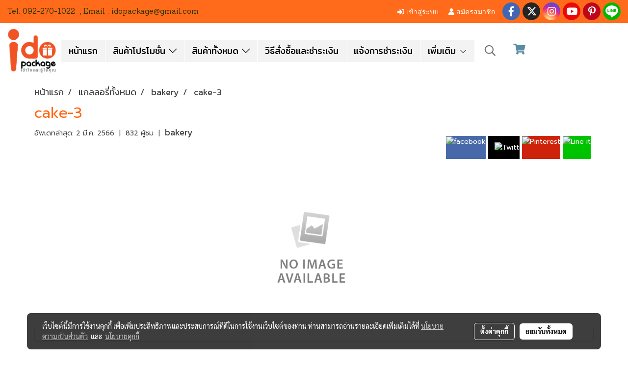

--- FILE ---
content_type: text/html; charset=utf-8
request_url: https://www.google.com/recaptcha/api2/aframe
body_size: 183
content:
<!DOCTYPE HTML><html><head><meta http-equiv="content-type" content="text/html; charset=UTF-8"></head><body><script nonce="Rodh-rgc499dQTUV7Rlzdw">/** Anti-fraud and anti-abuse applications only. See google.com/recaptcha */ try{var clients={'sodar':'https://pagead2.googlesyndication.com/pagead/sodar?'};window.addEventListener("message",function(a){try{if(a.source===window.parent){var b=JSON.parse(a.data);var c=clients[b['id']];if(c){var d=document.createElement('img');d.src=c+b['params']+'&rc='+(localStorage.getItem("rc::a")?sessionStorage.getItem("rc::b"):"");window.document.body.appendChild(d);sessionStorage.setItem("rc::e",parseInt(sessionStorage.getItem("rc::e")||0)+1);localStorage.setItem("rc::h",'1768620456054');}}}catch(b){}});window.parent.postMessage("_grecaptcha_ready", "*");}catch(b){}</script></body></html>